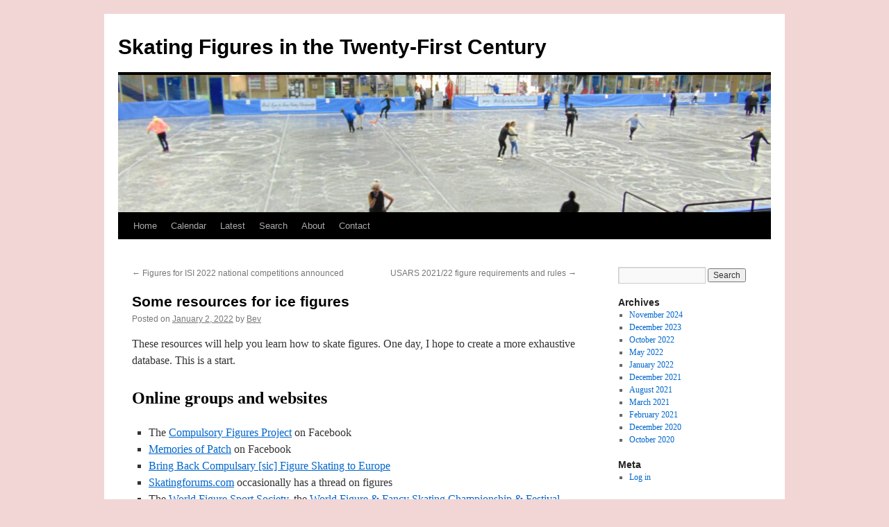

--- FILE ---
content_type: text/html; charset=UTF-8
request_url: https://figuresnow.com/2022/resources/some-resources-for-ice-figures/
body_size: 11048
content:
<!DOCTYPE html>
<html lang="en-US">
<head>
<meta charset="UTF-8" />
<title>
Some resources for ice figures | Skating Figures in the Twenty-First Century	</title>
<link rel="profile" href="https://gmpg.org/xfn/11" />
<link rel="stylesheet" type="text/css" media="all" href="https://figuresnow.com/wp-content/themes/twentyten/style.css?ver=20240402" />
<link rel="pingback" href="https://figuresnow.com/xmlrpc.php">
<meta name='robots' content='max-image-preview:large' />
<link rel="alternate" type="application/rss+xml" title="Skating Figures in the Twenty-First Century &raquo; Feed" href="https://figuresnow.com/feed/" />
<link rel="alternate" type="application/rss+xml" title="Skating Figures in the Twenty-First Century &raquo; Comments Feed" href="https://figuresnow.com/comments/feed/" />
<link rel="alternate" type="application/rss+xml" title="Skating Figures in the Twenty-First Century &raquo; Some resources for ice figures Comments Feed" href="https://figuresnow.com/2022/resources/some-resources-for-ice-figures/feed/" />
<script type="text/javascript">
/* <![CDATA[ */
window._wpemojiSettings = {"baseUrl":"https:\/\/s.w.org\/images\/core\/emoji\/15.0.3\/72x72\/","ext":".png","svgUrl":"https:\/\/s.w.org\/images\/core\/emoji\/15.0.3\/svg\/","svgExt":".svg","source":{"concatemoji":"https:\/\/figuresnow.com\/wp-includes\/js\/wp-emoji-release.min.js?ver=6.5.7"}};
/*! This file is auto-generated */
!function(i,n){var o,s,e;function c(e){try{var t={supportTests:e,timestamp:(new Date).valueOf()};sessionStorage.setItem(o,JSON.stringify(t))}catch(e){}}function p(e,t,n){e.clearRect(0,0,e.canvas.width,e.canvas.height),e.fillText(t,0,0);var t=new Uint32Array(e.getImageData(0,0,e.canvas.width,e.canvas.height).data),r=(e.clearRect(0,0,e.canvas.width,e.canvas.height),e.fillText(n,0,0),new Uint32Array(e.getImageData(0,0,e.canvas.width,e.canvas.height).data));return t.every(function(e,t){return e===r[t]})}function u(e,t,n){switch(t){case"flag":return n(e,"\ud83c\udff3\ufe0f\u200d\u26a7\ufe0f","\ud83c\udff3\ufe0f\u200b\u26a7\ufe0f")?!1:!n(e,"\ud83c\uddfa\ud83c\uddf3","\ud83c\uddfa\u200b\ud83c\uddf3")&&!n(e,"\ud83c\udff4\udb40\udc67\udb40\udc62\udb40\udc65\udb40\udc6e\udb40\udc67\udb40\udc7f","\ud83c\udff4\u200b\udb40\udc67\u200b\udb40\udc62\u200b\udb40\udc65\u200b\udb40\udc6e\u200b\udb40\udc67\u200b\udb40\udc7f");case"emoji":return!n(e,"\ud83d\udc26\u200d\u2b1b","\ud83d\udc26\u200b\u2b1b")}return!1}function f(e,t,n){var r="undefined"!=typeof WorkerGlobalScope&&self instanceof WorkerGlobalScope?new OffscreenCanvas(300,150):i.createElement("canvas"),a=r.getContext("2d",{willReadFrequently:!0}),o=(a.textBaseline="top",a.font="600 32px Arial",{});return e.forEach(function(e){o[e]=t(a,e,n)}),o}function t(e){var t=i.createElement("script");t.src=e,t.defer=!0,i.head.appendChild(t)}"undefined"!=typeof Promise&&(o="wpEmojiSettingsSupports",s=["flag","emoji"],n.supports={everything:!0,everythingExceptFlag:!0},e=new Promise(function(e){i.addEventListener("DOMContentLoaded",e,{once:!0})}),new Promise(function(t){var n=function(){try{var e=JSON.parse(sessionStorage.getItem(o));if("object"==typeof e&&"number"==typeof e.timestamp&&(new Date).valueOf()<e.timestamp+604800&&"object"==typeof e.supportTests)return e.supportTests}catch(e){}return null}();if(!n){if("undefined"!=typeof Worker&&"undefined"!=typeof OffscreenCanvas&&"undefined"!=typeof URL&&URL.createObjectURL&&"undefined"!=typeof Blob)try{var e="postMessage("+f.toString()+"("+[JSON.stringify(s),u.toString(),p.toString()].join(",")+"));",r=new Blob([e],{type:"text/javascript"}),a=new Worker(URL.createObjectURL(r),{name:"wpTestEmojiSupports"});return void(a.onmessage=function(e){c(n=e.data),a.terminate(),t(n)})}catch(e){}c(n=f(s,u,p))}t(n)}).then(function(e){for(var t in e)n.supports[t]=e[t],n.supports.everything=n.supports.everything&&n.supports[t],"flag"!==t&&(n.supports.everythingExceptFlag=n.supports.everythingExceptFlag&&n.supports[t]);n.supports.everythingExceptFlag=n.supports.everythingExceptFlag&&!n.supports.flag,n.DOMReady=!1,n.readyCallback=function(){n.DOMReady=!0}}).then(function(){return e}).then(function(){var e;n.supports.everything||(n.readyCallback(),(e=n.source||{}).concatemoji?t(e.concatemoji):e.wpemoji&&e.twemoji&&(t(e.twemoji),t(e.wpemoji)))}))}((window,document),window._wpemojiSettings);
/* ]]> */
</script>

<style id='wp-emoji-styles-inline-css' type='text/css'>

	img.wp-smiley, img.emoji {
		display: inline !important;
		border: none !important;
		box-shadow: none !important;
		height: 1em !important;
		width: 1em !important;
		margin: 0 0.07em !important;
		vertical-align: -0.1em !important;
		background: none !important;
		padding: 0 !important;
	}
</style>
<link rel='stylesheet' id='wp-block-library-css' href='https://figuresnow.com/wp-includes/css/dist/block-library/style.min.css?ver=6.5.7' type='text/css' media='all' />
<style id='wp-block-library-theme-inline-css' type='text/css'>
.wp-block-audio figcaption{color:#555;font-size:13px;text-align:center}.is-dark-theme .wp-block-audio figcaption{color:#ffffffa6}.wp-block-audio{margin:0 0 1em}.wp-block-code{border:1px solid #ccc;border-radius:4px;font-family:Menlo,Consolas,monaco,monospace;padding:.8em 1em}.wp-block-embed figcaption{color:#555;font-size:13px;text-align:center}.is-dark-theme .wp-block-embed figcaption{color:#ffffffa6}.wp-block-embed{margin:0 0 1em}.blocks-gallery-caption{color:#555;font-size:13px;text-align:center}.is-dark-theme .blocks-gallery-caption{color:#ffffffa6}.wp-block-image figcaption{color:#555;font-size:13px;text-align:center}.is-dark-theme .wp-block-image figcaption{color:#ffffffa6}.wp-block-image{margin:0 0 1em}.wp-block-pullquote{border-bottom:4px solid;border-top:4px solid;color:currentColor;margin-bottom:1.75em}.wp-block-pullquote cite,.wp-block-pullquote footer,.wp-block-pullquote__citation{color:currentColor;font-size:.8125em;font-style:normal;text-transform:uppercase}.wp-block-quote{border-left:.25em solid;margin:0 0 1.75em;padding-left:1em}.wp-block-quote cite,.wp-block-quote footer{color:currentColor;font-size:.8125em;font-style:normal;position:relative}.wp-block-quote.has-text-align-right{border-left:none;border-right:.25em solid;padding-left:0;padding-right:1em}.wp-block-quote.has-text-align-center{border:none;padding-left:0}.wp-block-quote.is-large,.wp-block-quote.is-style-large,.wp-block-quote.is-style-plain{border:none}.wp-block-search .wp-block-search__label{font-weight:700}.wp-block-search__button{border:1px solid #ccc;padding:.375em .625em}:where(.wp-block-group.has-background){padding:1.25em 2.375em}.wp-block-separator.has-css-opacity{opacity:.4}.wp-block-separator{border:none;border-bottom:2px solid;margin-left:auto;margin-right:auto}.wp-block-separator.has-alpha-channel-opacity{opacity:1}.wp-block-separator:not(.is-style-wide):not(.is-style-dots){width:100px}.wp-block-separator.has-background:not(.is-style-dots){border-bottom:none;height:1px}.wp-block-separator.has-background:not(.is-style-wide):not(.is-style-dots){height:2px}.wp-block-table{margin:0 0 1em}.wp-block-table td,.wp-block-table th{word-break:normal}.wp-block-table figcaption{color:#555;font-size:13px;text-align:center}.is-dark-theme .wp-block-table figcaption{color:#ffffffa6}.wp-block-video figcaption{color:#555;font-size:13px;text-align:center}.is-dark-theme .wp-block-video figcaption{color:#ffffffa6}.wp-block-video{margin:0 0 1em}.wp-block-template-part.has-background{margin-bottom:0;margin-top:0;padding:1.25em 2.375em}
</style>
<style id='classic-theme-styles-inline-css' type='text/css'>
/*! This file is auto-generated */
.wp-block-button__link{color:#fff;background-color:#32373c;border-radius:9999px;box-shadow:none;text-decoration:none;padding:calc(.667em + 2px) calc(1.333em + 2px);font-size:1.125em}.wp-block-file__button{background:#32373c;color:#fff;text-decoration:none}
</style>
<style id='global-styles-inline-css' type='text/css'>
body{--wp--preset--color--black: #000;--wp--preset--color--cyan-bluish-gray: #abb8c3;--wp--preset--color--white: #fff;--wp--preset--color--pale-pink: #f78da7;--wp--preset--color--vivid-red: #cf2e2e;--wp--preset--color--luminous-vivid-orange: #ff6900;--wp--preset--color--luminous-vivid-amber: #fcb900;--wp--preset--color--light-green-cyan: #7bdcb5;--wp--preset--color--vivid-green-cyan: #00d084;--wp--preset--color--pale-cyan-blue: #8ed1fc;--wp--preset--color--vivid-cyan-blue: #0693e3;--wp--preset--color--vivid-purple: #9b51e0;--wp--preset--color--blue: #0066cc;--wp--preset--color--medium-gray: #666;--wp--preset--color--light-gray: #f1f1f1;--wp--preset--gradient--vivid-cyan-blue-to-vivid-purple: linear-gradient(135deg,rgba(6,147,227,1) 0%,rgb(155,81,224) 100%);--wp--preset--gradient--light-green-cyan-to-vivid-green-cyan: linear-gradient(135deg,rgb(122,220,180) 0%,rgb(0,208,130) 100%);--wp--preset--gradient--luminous-vivid-amber-to-luminous-vivid-orange: linear-gradient(135deg,rgba(252,185,0,1) 0%,rgba(255,105,0,1) 100%);--wp--preset--gradient--luminous-vivid-orange-to-vivid-red: linear-gradient(135deg,rgba(255,105,0,1) 0%,rgb(207,46,46) 100%);--wp--preset--gradient--very-light-gray-to-cyan-bluish-gray: linear-gradient(135deg,rgb(238,238,238) 0%,rgb(169,184,195) 100%);--wp--preset--gradient--cool-to-warm-spectrum: linear-gradient(135deg,rgb(74,234,220) 0%,rgb(151,120,209) 20%,rgb(207,42,186) 40%,rgb(238,44,130) 60%,rgb(251,105,98) 80%,rgb(254,248,76) 100%);--wp--preset--gradient--blush-light-purple: linear-gradient(135deg,rgb(255,206,236) 0%,rgb(152,150,240) 100%);--wp--preset--gradient--blush-bordeaux: linear-gradient(135deg,rgb(254,205,165) 0%,rgb(254,45,45) 50%,rgb(107,0,62) 100%);--wp--preset--gradient--luminous-dusk: linear-gradient(135deg,rgb(255,203,112) 0%,rgb(199,81,192) 50%,rgb(65,88,208) 100%);--wp--preset--gradient--pale-ocean: linear-gradient(135deg,rgb(255,245,203) 0%,rgb(182,227,212) 50%,rgb(51,167,181) 100%);--wp--preset--gradient--electric-grass: linear-gradient(135deg,rgb(202,248,128) 0%,rgb(113,206,126) 100%);--wp--preset--gradient--midnight: linear-gradient(135deg,rgb(2,3,129) 0%,rgb(40,116,252) 100%);--wp--preset--font-size--small: 13px;--wp--preset--font-size--medium: 20px;--wp--preset--font-size--large: 36px;--wp--preset--font-size--x-large: 42px;--wp--preset--spacing--20: 0.44rem;--wp--preset--spacing--30: 0.67rem;--wp--preset--spacing--40: 1rem;--wp--preset--spacing--50: 1.5rem;--wp--preset--spacing--60: 2.25rem;--wp--preset--spacing--70: 3.38rem;--wp--preset--spacing--80: 5.06rem;--wp--preset--shadow--natural: 6px 6px 9px rgba(0, 0, 0, 0.2);--wp--preset--shadow--deep: 12px 12px 50px rgba(0, 0, 0, 0.4);--wp--preset--shadow--sharp: 6px 6px 0px rgba(0, 0, 0, 0.2);--wp--preset--shadow--outlined: 6px 6px 0px -3px rgba(255, 255, 255, 1), 6px 6px rgba(0, 0, 0, 1);--wp--preset--shadow--crisp: 6px 6px 0px rgba(0, 0, 0, 1);}:where(.is-layout-flex){gap: 0.5em;}:where(.is-layout-grid){gap: 0.5em;}body .is-layout-flex{display: flex;}body .is-layout-flex{flex-wrap: wrap;align-items: center;}body .is-layout-flex > *{margin: 0;}body .is-layout-grid{display: grid;}body .is-layout-grid > *{margin: 0;}:where(.wp-block-columns.is-layout-flex){gap: 2em;}:where(.wp-block-columns.is-layout-grid){gap: 2em;}:where(.wp-block-post-template.is-layout-flex){gap: 1.25em;}:where(.wp-block-post-template.is-layout-grid){gap: 1.25em;}.has-black-color{color: var(--wp--preset--color--black) !important;}.has-cyan-bluish-gray-color{color: var(--wp--preset--color--cyan-bluish-gray) !important;}.has-white-color{color: var(--wp--preset--color--white) !important;}.has-pale-pink-color{color: var(--wp--preset--color--pale-pink) !important;}.has-vivid-red-color{color: var(--wp--preset--color--vivid-red) !important;}.has-luminous-vivid-orange-color{color: var(--wp--preset--color--luminous-vivid-orange) !important;}.has-luminous-vivid-amber-color{color: var(--wp--preset--color--luminous-vivid-amber) !important;}.has-light-green-cyan-color{color: var(--wp--preset--color--light-green-cyan) !important;}.has-vivid-green-cyan-color{color: var(--wp--preset--color--vivid-green-cyan) !important;}.has-pale-cyan-blue-color{color: var(--wp--preset--color--pale-cyan-blue) !important;}.has-vivid-cyan-blue-color{color: var(--wp--preset--color--vivid-cyan-blue) !important;}.has-vivid-purple-color{color: var(--wp--preset--color--vivid-purple) !important;}.has-black-background-color{background-color: var(--wp--preset--color--black) !important;}.has-cyan-bluish-gray-background-color{background-color: var(--wp--preset--color--cyan-bluish-gray) !important;}.has-white-background-color{background-color: var(--wp--preset--color--white) !important;}.has-pale-pink-background-color{background-color: var(--wp--preset--color--pale-pink) !important;}.has-vivid-red-background-color{background-color: var(--wp--preset--color--vivid-red) !important;}.has-luminous-vivid-orange-background-color{background-color: var(--wp--preset--color--luminous-vivid-orange) !important;}.has-luminous-vivid-amber-background-color{background-color: var(--wp--preset--color--luminous-vivid-amber) !important;}.has-light-green-cyan-background-color{background-color: var(--wp--preset--color--light-green-cyan) !important;}.has-vivid-green-cyan-background-color{background-color: var(--wp--preset--color--vivid-green-cyan) !important;}.has-pale-cyan-blue-background-color{background-color: var(--wp--preset--color--pale-cyan-blue) !important;}.has-vivid-cyan-blue-background-color{background-color: var(--wp--preset--color--vivid-cyan-blue) !important;}.has-vivid-purple-background-color{background-color: var(--wp--preset--color--vivid-purple) !important;}.has-black-border-color{border-color: var(--wp--preset--color--black) !important;}.has-cyan-bluish-gray-border-color{border-color: var(--wp--preset--color--cyan-bluish-gray) !important;}.has-white-border-color{border-color: var(--wp--preset--color--white) !important;}.has-pale-pink-border-color{border-color: var(--wp--preset--color--pale-pink) !important;}.has-vivid-red-border-color{border-color: var(--wp--preset--color--vivid-red) !important;}.has-luminous-vivid-orange-border-color{border-color: var(--wp--preset--color--luminous-vivid-orange) !important;}.has-luminous-vivid-amber-border-color{border-color: var(--wp--preset--color--luminous-vivid-amber) !important;}.has-light-green-cyan-border-color{border-color: var(--wp--preset--color--light-green-cyan) !important;}.has-vivid-green-cyan-border-color{border-color: var(--wp--preset--color--vivid-green-cyan) !important;}.has-pale-cyan-blue-border-color{border-color: var(--wp--preset--color--pale-cyan-blue) !important;}.has-vivid-cyan-blue-border-color{border-color: var(--wp--preset--color--vivid-cyan-blue) !important;}.has-vivid-purple-border-color{border-color: var(--wp--preset--color--vivid-purple) !important;}.has-vivid-cyan-blue-to-vivid-purple-gradient-background{background: var(--wp--preset--gradient--vivid-cyan-blue-to-vivid-purple) !important;}.has-light-green-cyan-to-vivid-green-cyan-gradient-background{background: var(--wp--preset--gradient--light-green-cyan-to-vivid-green-cyan) !important;}.has-luminous-vivid-amber-to-luminous-vivid-orange-gradient-background{background: var(--wp--preset--gradient--luminous-vivid-amber-to-luminous-vivid-orange) !important;}.has-luminous-vivid-orange-to-vivid-red-gradient-background{background: var(--wp--preset--gradient--luminous-vivid-orange-to-vivid-red) !important;}.has-very-light-gray-to-cyan-bluish-gray-gradient-background{background: var(--wp--preset--gradient--very-light-gray-to-cyan-bluish-gray) !important;}.has-cool-to-warm-spectrum-gradient-background{background: var(--wp--preset--gradient--cool-to-warm-spectrum) !important;}.has-blush-light-purple-gradient-background{background: var(--wp--preset--gradient--blush-light-purple) !important;}.has-blush-bordeaux-gradient-background{background: var(--wp--preset--gradient--blush-bordeaux) !important;}.has-luminous-dusk-gradient-background{background: var(--wp--preset--gradient--luminous-dusk) !important;}.has-pale-ocean-gradient-background{background: var(--wp--preset--gradient--pale-ocean) !important;}.has-electric-grass-gradient-background{background: var(--wp--preset--gradient--electric-grass) !important;}.has-midnight-gradient-background{background: var(--wp--preset--gradient--midnight) !important;}.has-small-font-size{font-size: var(--wp--preset--font-size--small) !important;}.has-medium-font-size{font-size: var(--wp--preset--font-size--medium) !important;}.has-large-font-size{font-size: var(--wp--preset--font-size--large) !important;}.has-x-large-font-size{font-size: var(--wp--preset--font-size--x-large) !important;}
.wp-block-navigation a:where(:not(.wp-element-button)){color: inherit;}
:where(.wp-block-post-template.is-layout-flex){gap: 1.25em;}:where(.wp-block-post-template.is-layout-grid){gap: 1.25em;}
:where(.wp-block-columns.is-layout-flex){gap: 2em;}:where(.wp-block-columns.is-layout-grid){gap: 2em;}
.wp-block-pullquote{font-size: 1.5em;line-height: 1.6;}
</style>
<link rel='stylesheet' id='library_bookshelves-frontend-css' href='https://figuresnow.com/wp-content/plugins/library-bookshelves/css/bookshelves.css?ver=6.5.7' type='text/css' media='all' />
<style id='library_bookshelves-frontend-inline-css' type='text/css'>
.bookshelf {
	margin-top: 0px;
	margin-left: auto;
	margin-right: auto;
	margin-bottom: 30px;
}

.bookshelf .slick-slide img {
	border-radius: 0px;
	vertical-align: bottom;	
	box-shadow: 0px 0px 0px 0px #000000;
}
.bookshelf .overlay, .bookshelf .overlay-grid {
	color: #FFFFFF;
	background-color: rgba( 0, 0, 0, 0.8);
	border-radius: 0px;
}

.bookshelf .slick-slide p {
	color: #000000;
	font-size: 100%;
	-webkit-line-clamp: 2;
}

.bookshelf .slick-arrow::before {
	color: #000000;
	font-size: 20px;
}

.bookshelf .slick-prev {
	left: -25px !important;
}

.bookshelf .slick-next {
	right: -25px !important;
}

.bookshelf .slick-dots {
	bottom: -25px !important;
}

.bookshelf .slick-dots li button::before, .bookshelf .slick-dots li.slick-active button::before {
	color: #000000
}
</style>
<link rel='stylesheet' id='library_bookshelves-slick-css' href='https://figuresnow.com/wp-content/plugins/library-bookshelves/slick/slick.css?ver=6.5.7' type='text/css' media='all' />
<link rel='stylesheet' id='library_bookshelves-slick-theme-css' href='https://figuresnow.com/wp-content/plugins/library-bookshelves/slick/slick-theme.css?ver=5.11' type='text/css' media='all' />
<link rel='stylesheet' id='ivory-search-styles-css' href='https://figuresnow.com/wp-content/plugins/add-search-to-menu/public/css/ivory-search.min.css?ver=5.5.13' type='text/css' media='all' />
<link rel='stylesheet' id='twentyten-block-style-css' href='https://figuresnow.com/wp-content/themes/twentyten/blocks.css?ver=20230627' type='text/css' media='all' />
<script type="text/javascript" src="https://figuresnow.com/wp-includes/js/jquery/jquery.min.js?ver=3.7.1" id="jquery-core-js"></script>
<script type="text/javascript" src="https://figuresnow.com/wp-includes/js/jquery/jquery-migrate.min.js?ver=3.4.1" id="jquery-migrate-js"></script>
<link rel="https://api.w.org/" href="https://figuresnow.com/wp-json/" /><link rel="alternate" type="application/json" href="https://figuresnow.com/wp-json/wp/v2/posts/363" /><link rel="EditURI" type="application/rsd+xml" title="RSD" href="https://figuresnow.com/xmlrpc.php?rsd" />
<meta name="generator" content="WordPress 6.5.7" />
<link rel="canonical" href="https://figuresnow.com/2022/resources/some-resources-for-ice-figures/" />
<link rel='shortlink' href='https://figuresnow.com/?p=363' />
<link rel="alternate" type="application/json+oembed" href="https://figuresnow.com/wp-json/oembed/1.0/embed?url=https%3A%2F%2Ffiguresnow.com%2F2022%2Fresources%2Fsome-resources-for-ice-figures%2F" />
<link rel="alternate" type="text/xml+oembed" href="https://figuresnow.com/wp-json/oembed/1.0/embed?url=https%3A%2F%2Ffiguresnow.com%2F2022%2Fresources%2Fsome-resources-for-ice-figures%2F&#038;format=xml" />
<style type="text/css" id="custom-background-css">
body.custom-background { background-color: #f2d5d5; }
</style>
	<link rel="icon" href="https://figuresnow.com/wp-content/uploads/2020/09/cropped-ball-twine-1-32x32.jpg" sizes="32x32" />
<link rel="icon" href="https://figuresnow.com/wp-content/uploads/2020/09/cropped-ball-twine-1-192x192.jpg" sizes="192x192" />
<link rel="apple-touch-icon" href="https://figuresnow.com/wp-content/uploads/2020/09/cropped-ball-twine-1-180x180.jpg" />
<meta name="msapplication-TileImage" content="https://figuresnow.com/wp-content/uploads/2020/09/cropped-ball-twine-1-270x270.jpg" />
</head>

<body class="post-template-default single single-post postid-363 single-format-standard custom-background twentyten">
<div id="wrapper" class="hfeed">
	<div id="header">
		<div id="masthead">
			<div id="branding" role="banner">
								<div id="site-title">
					<span>
						<a href="https://figuresnow.com/" rel="home">Skating Figures in the Twenty-First Century</a>
					</span>
				</div>
				<div id="site-description"></div>

				<img src="https://figuresnow.com/wp-content/uploads/2020/09/cropped-wfc-banner-notext-1.jpg" width="940" height="198" alt="Skating Figures in the Twenty-First Century" srcset="https://figuresnow.com/wp-content/uploads/2020/09/cropped-wfc-banner-notext-1.jpg 940w, https://figuresnow.com/wp-content/uploads/2020/09/cropped-wfc-banner-notext-1-300x63.jpg 300w, https://figuresnow.com/wp-content/uploads/2020/09/cropped-wfc-banner-notext-1-768x162.jpg 768w" sizes="(max-width: 940px) 100vw, 940px" decoding="async" fetchpriority="high" />			</div><!-- #branding -->

			<div id="access" role="navigation">
								<div class="skip-link screen-reader-text"><a href="#content">Skip to content</a></div>
				<div class="menu-header"><ul id="menu-primary-2" class="menu"><li id="menu-item-19" class="menu-item menu-item-type-custom menu-item-object-custom menu-item-home menu-item-19"><a href="http://figuresnow.com/">Home</a></li>
<li id="menu-item-113" class="menu-item menu-item-type-custom menu-item-object-custom menu-item-113"><a href="http://figuresnow.com/events/">Calendar</a></li>
<li id="menu-item-21" class="menu-item menu-item-type-post_type menu-item-object-page current_page_parent menu-item-21"><a href="https://figuresnow.com/latest/">Latest</a></li>
<li id="menu-item-50" class="menu-item menu-item-type-post_type menu-item-object-page menu-item-50"><a href="https://figuresnow.com/search/">Search</a></li>
<li id="menu-item-20" class="menu-item menu-item-type-post_type menu-item-object-page menu-item-20"><a href="https://figuresnow.com/about/">About</a></li>
<li id="menu-item-150" class="menu-item menu-item-type-post_type menu-item-object-page menu-item-150"><a href="https://figuresnow.com/contact/">Contact</a></li>
</ul></div>			</div><!-- #access -->
		</div><!-- #masthead -->
	</div><!-- #header -->

	<div id="main">

		<div id="container">
			<div id="content" role="main">

			

				<div id="nav-above" class="navigation">
					<div class="nav-previous"><a href="https://figuresnow.com/2021/skating/tests-competition/figures-for-isi-2022-national-competitions-announced/" rel="prev"><span class="meta-nav">&larr;</span> Figures for ISI 2022 national competitions announced</a></div>
					<div class="nav-next"><a href="https://figuresnow.com/2022/skating/tests-competition/usars-2021-22-figure-requirements-and-rules/" rel="next">USARS 2021/22 figure requirements and rules <span class="meta-nav">&rarr;</span></a></div>
				</div><!-- #nav-above -->

				<div id="post-363" class="post-363 post type-post status-publish format-standard hentry category-resources tag-ice">
					<h1 class="entry-title">Some resources for ice figures</h1>

					<div class="entry-meta">
						<span class="meta-prep meta-prep-author">Posted on</span> <a href="https://figuresnow.com/2022/resources/some-resources-for-ice-figures/" title="3:06 pm" rel="bookmark"><span class="entry-date">January 2, 2022</span></a> <span class="meta-sep">by</span> <span class="author vcard"><a class="url fn n" href="https://figuresnow.com/author/bev/" title="View all posts by Bev">Bev</a></span>					</div><!-- .entry-meta -->

					<div class="entry-content">
						
<p>These resources will help you learn how to skate figures. One day, I hope to create a more exhaustive database. This is a start.</p>



<h2 class="wp-block-heading"><strong>Online groups and websites</strong></h2>



<ul><li>The <a href="https://www.facebook.com/groups/417864058269890">Compulsory Figures Project</a> on Facebook</li><li><a href="https://www.facebook.com/groups/121668437860731/">Memories of Patch</a> on Facebook</li><li><a href="https://www.facebook.com/groups/1869450520038424/">Bring Back Compulsary [sic] Figure Skating to Europe</a></li><li><a href="http://www.skatingforums.com">Skatingforums.com</a> occasionally has a thread on figures</li><li>The <a href="http://www.worldfiguresport.org">World Figure Sport Society</a>, the <a href="http://www.worldfigurechampionship.com">World Figure &amp; Fancy Skating Championship &amp; Festival</a>, and the related <a href="https://www.youtube.com/channel/UCllX9Outb6SVrLbTWGLhdsA/">YouTube channel</a></li></ul>



<h2 class="wp-block-heading"><strong>Books</strong></h2>



<p>This is not an exhaustive list of books. There are many, many older skating books that cover figures. This is a selection of some of the most current and relevant works and a few that have stood the test of time; a couple address English-style skating, which is related to figures but not quite the same thing. <a href="http://www.bookfinder.com">Bookfinder</a> is a good place to find out-of-print books.</p>



<ul><li>Berman, Alice. 1995. Skater’s Edge Sourcebook: Ice Skating Resource Guide. 1st ed. Kensington, MD: Skater’s Edge.</li><li>Bodek, Louis, John B. Shoemaker, and Yvonne S. McGowan. 1976. <em>The Evaluation of Errors in Figures. </em>8th ed. Boston: United States Figure Skating Association.</li><li>Broadbent, Sidney. 1997. <a href="http://iceskateology.com/Skateology/Skateology_Manual.html">Skateology: A Technical Manual for Skaters Regarding Skates, Skating Fundamentals, Skate Sharpening</a>. Revised ed. Littleton, CO: Iceskate Conditioning Eqpt.</li><li>Dawe, Louise Vacca. 2016. <em><a href="https://squareup.com/store/world-figure-sport/item/patterns-on-black-ice-by-louise-vacca-dawe">Patterns on Black Ice: The Art and Sport of Figure Skating</a>.</em> n.p.: Bebranded.ca.</li><li>Dědič, Josef. 1982. Single Figure Skating for Beginners and Champions. Prague: International Skating Union.</li><li>Diamantidi, Demeter, Carl von Korper, and Max Wirth. 1892. <a href="https://books.google.com/books?id=dk1LAAAAMAAJ"><em>Spuren auf dem Eise</em></a>. 2nd ed. Vienna: A. Hölder.</li><li>Fowler, G. Herbert. 1897. <em>On the Outside Edge: Being Diversions in the History of Skating. </em>London: Horace Cox. <a href="https://www.skatinghistorypress.com/g-herbert-fowler-on-the-outside-edge/">Reprinted</a> with introduction and notes by B. A. Thurber. Evanston, IL: Skating History Press, 2018.</li><li>Hickey, Deborah. 2016. <a href="https://squareup.com/store/world-figure-sport/item/world-figure-championship-official-book"><em>World Figure Championship</em></a>. Lake Placid: World Figure Sport Society.</li><li>Hines, James R. 2014. <a href="http://www.lulu.com/shop/james-r-hines/the-english-style/hardcover/product-21820013.html"><em>The English Style: Figure Skating’s Oldest Tradition</em></a>. Westwood, MA: Neponset River Press.</li><li>Ice Sports Industry. 2012. <em><a href="http://www.skateisi.com/site/Sub.Cfm?Content=publications_manuals_ISI_handbook">The</a><a href="http://www.skateisi.com/site/Sub.Cfm?Content=publications_manuals_ISI_handbook"> ISI Handbook</a>. </em>Plano, TX: Ice Sports Industry. A new edition is published every other year.</li><li>Johnson, Susan A. 1991. “And Then There Were None: A Fond Remembrance of Compulsory Figures at the World Championships. Part I.” <em>Skating </em>68 (3): 8–13.</li><li>Johnson, Susan A. “And Then There Were None: A Fond Remembrance of Compulsory Figures at the World Championships. Part II.” <em>Skating </em>68 (4): 11–17.</li><li>Jones, Ernest. 1952. <em>The Elements of Figure Skating.</em> 2nd ed. London: Allen and Unwin.</li><li>Ogilvie, Robert S. 1985. <em>Competitive Figure Skating: A Parent’s Guide. </em>New York: Harper and Row.</li><li>“<a href="https://www.usfsa.org/Content/Compulsory%20Figures%20Rules.pdf">Special Regulations for Figures</a>.” n.d. [1991?]. Colorado Springs: US Figure Skating.</li><li>Stark-Slapnik, Nina. 1986. <em>Figure It Out! Think Your Way to Great Figures. </em>Cleveland: StarSports.</li><li>Vandervell, H. E. and T. Maxwell Witham. 1869. <a href="https://books.google.com/books?id=PEECAAAAQAAJ"><em>A System of Figure-Skatin</em>g: <em>Being the Theory and Practice of the Art as Developed in England, with a Glance at Its Origin and History</em></a><em>. </em>London: MacMillan and Co.</li></ul>



<h2 class="wp-block-heading"><strong>Videos and DVDs</strong></h2>



<ul><li>Gloudeman, Emma. 2019. <em><a href="http://www.emmagofigure.com/flash-drives.html">Video Figure Guide</a>. </em>Roseville, CA: self-published. Demonstrations of all the figures done on roller skates—including some that are not on the ISU schedule of compulsory figures for ice.</li><li>Kelly, Karen Courtland. 2009. <a href="https://squareup.com/store/world-figure-sport/item/figure-eights-the-life-force-of-figure-skating"><em>Figure Eights: The Life Force of Figure Skating</em></a>. Lake Placid: Peak Edge Performance, Inc. Also available for iPad: <a href="https://itunes.apple.com/us/book/figure-eights-life-force-figure/id804439380?mt=11">Part 1</a>, <a href="https://itunes.apple.com/us/book/figure-eights-life-force-figure/id863339192?mt=11">Part 2</a>, <a href="https://itunes.apple.com/us/book/figure-eights-life-force-figure/id898135841?mt=11">Part 3</a>. Demonstrations of all the compulsory figures on the ISU schedule.</li><li>Miller, Diane and David Santee. 2016. <em><a href="https://psatv.uscreen.io/programs/figures">Fundamentals of Figures</a>.</em> Cold Spring, MN: Professional Skaters Association.</li></ul>
											</div><!-- .entry-content -->

		
						<div class="entry-utility">
							This entry was posted in <a href="https://figuresnow.com/category/resources/" rel="category tag">Resources</a> and tagged <a href="https://figuresnow.com/tag/ice/" rel="tag">ice</a>. Bookmark the <a href="https://figuresnow.com/2022/resources/some-resources-for-ice-figures/" title="Permalink to Some resources for ice figures" rel="bookmark">permalink</a>.													</div><!-- .entry-utility -->
					</div><!-- #post-363 -->

					<div id="nav-below" class="navigation">
						<div class="nav-previous"><a href="https://figuresnow.com/2021/skating/tests-competition/figures-for-isi-2022-national-competitions-announced/" rel="prev"><span class="meta-nav">&larr;</span> Figures for ISI 2022 national competitions announced</a></div>
						<div class="nav-next"><a href="https://figuresnow.com/2022/skating/tests-competition/usars-2021-22-figure-requirements-and-rules/" rel="next">USARS 2021/22 figure requirements and rules <span class="meta-nav">&rarr;</span></a></div>
					</div><!-- #nav-below -->

					
			<div id="comments">




</div><!-- #comments -->

	
			</div><!-- #content -->
		</div><!-- #container -->


		<div id="primary" class="widget-area" role="complementary">
			<ul class="xoxo">


			<li id="search" class="widget-container widget_search">
				<form role="search" method="get" id="searchform" class="searchform" action="https://figuresnow.com/">
				<div>
					<label class="screen-reader-text" for="s">Search for:</label>
					<input type="text" value="" name="s" id="s" />
					<input type="submit" id="searchsubmit" value="Search" />
				</div>
			</form>			</li>

			<li id="archives" class="widget-container">
				<h3 class="widget-title">Archives</h3>
				<ul>
						<li><a href='https://figuresnow.com/2024/11/'>November 2024</a></li>
	<li><a href='https://figuresnow.com/2023/12/'>December 2023</a></li>
	<li><a href='https://figuresnow.com/2022/10/'>October 2022</a></li>
	<li><a href='https://figuresnow.com/2022/05/'>May 2022</a></li>
	<li><a href='https://figuresnow.com/2022/01/'>January 2022</a></li>
	<li><a href='https://figuresnow.com/2021/12/'>December 2021</a></li>
	<li><a href='https://figuresnow.com/2021/08/'>August 2021</a></li>
	<li><a href='https://figuresnow.com/2021/03/'>March 2021</a></li>
	<li><a href='https://figuresnow.com/2021/02/'>February 2021</a></li>
	<li><a href='https://figuresnow.com/2020/12/'>December 2020</a></li>
	<li><a href='https://figuresnow.com/2020/10/'>October 2020</a></li>
				</ul>
			</li>

			<li id="meta" class="widget-container">
				<h3 class="widget-title">Meta</h3>
				<ul>
										<li><a href="https://figuresnow.com/wp-login.php">Log in</a></li>
									</ul>
			</li>

					</ul>
		</div><!-- #primary .widget-area -->

	</div><!-- #main -->

	<div id="footer" role="contentinfo">
		<div id="colophon">



			<div id="site-info">
				<a href="https://figuresnow.com/" rel="home">
					Skating Figures in the Twenty-First Century				</a>
							</div><!-- #site-info -->

			<div id="site-generator">
								<a href="https://wordpress.org/" class="imprint" title="Semantic Personal Publishing Platform">
					Proudly powered by WordPress.				</a>
			</div><!-- #site-generator -->

		</div><!-- #colophon -->
	</div><!-- #footer -->

</div><!-- #wrapper -->

<script type="text/javascript" src="https://figuresnow.com/wp-includes/js/comment-reply.min.js?ver=6.5.7" id="comment-reply-js" async="async" data-wp-strategy="async"></script>
<script type="text/javascript" src="https://figuresnow.com/wp-content/plugins/library-bookshelves/slick/slick.min.js?ver=5.11" id="library_bookshelves-slick-js"></script>
<script type="text/javascript" id="ivory-search-scripts-js-extra">
/* <![CDATA[ */
var IvorySearchVars = {"is_analytics_enabled":"1"};
/* ]]> */
</script>
<script type="text/javascript" src="https://figuresnow.com/wp-content/plugins/add-search-to-menu/public/js/ivory-search.min.js?ver=5.5.13" id="ivory-search-scripts-js"></script>
</body>
</html>


<!-- Page cached by LiteSpeed Cache 7.6.2 on 2026-01-21 05:18:49 -->